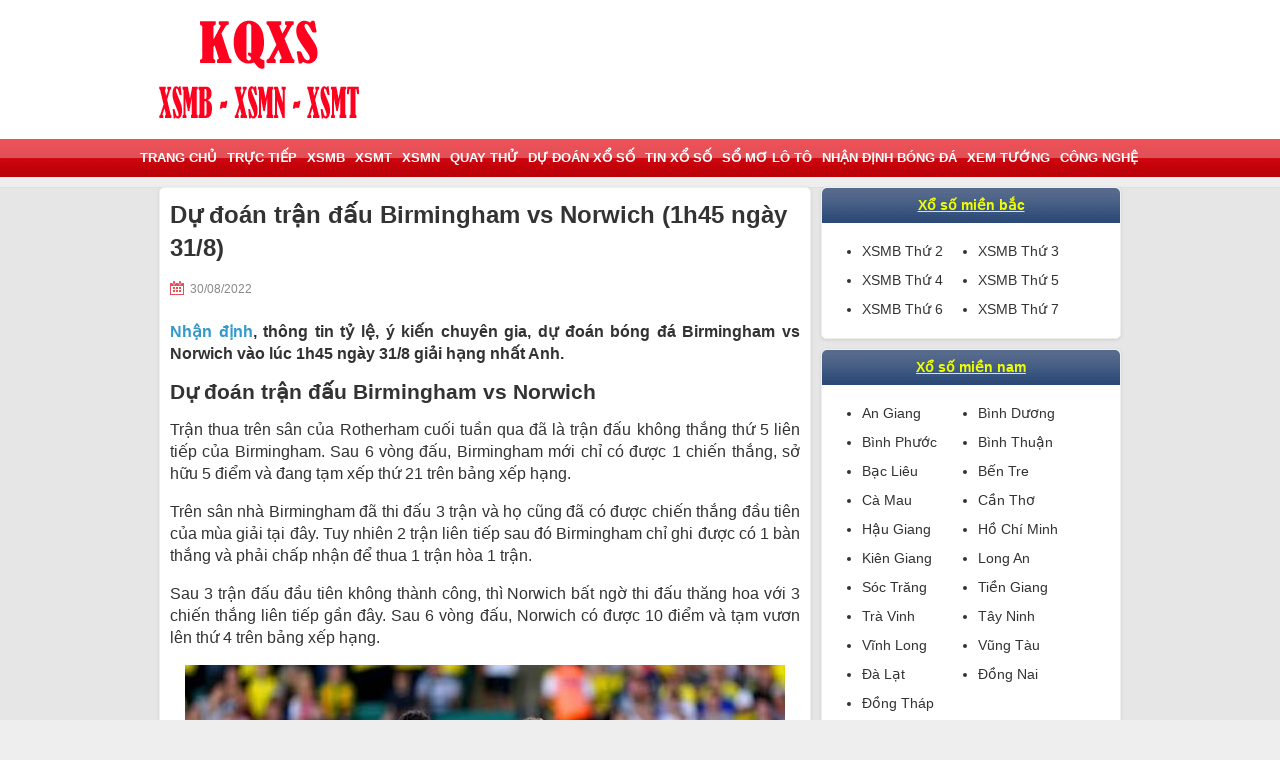

--- FILE ---
content_type: text/html; charset=UTF-8
request_url: https://xemkqxs.net/du-doan-tran-dau-birmingham-vs-norwich-1h45-ngay-31-8/
body_size: 10843
content:
<!doctype html>
<html itemscope="" itemtype="http://schema.org/WebPage" lang="vi-VN">
<head>
    <meta name="viewport" content="width=device-width, initial-scale=1, maximum-scale=1">
    <link href="https://xemkqxs.net/wp-content/themes/bongdaxoso/css/xsmn.min.css" rel="stylesheet">
    <style>
        #aswift_3_anchor {
            opacity: 1 !important;
            overflow: visible !important
        }

        #aswift_4_anchor {
            opacity: 1 !important;
            overflow: visible !important
        }
    </style>
    <style>
        #aswift_5_anchor {
            opacity: 1 !important;
            overflow: visible !important
        }
    </style>
    <meta name='robots' content='index, follow, max-image-preview:large, max-snippet:-1, max-video-preview:-1' />

	<!-- This site is optimized with the Yoast SEO Premium plugin v21.5 (Yoast SEO v21.5) - https://yoast.com/wordpress/plugins/seo/ -->
	<title>Dự đoán trận đấu Birmingham vs Norwich (1h45 ngày 31/8)</title>
	<meta name="description" content="Nhận định, thông tin tỷ lệ, ý kiến chuyên gia, dự đoán bóng đá Birmingham vs Norwich vào lúc 1h45 ngày 31/8 giải hạng nhất Anh." />
	<link rel="canonical" href="https://xemkqxs.net/du-doan-tran-dau-birmingham-vs-norwich-1h45-ngay-31-8/" />
	<meta property="og:locale" content="vi_VN" />
	<meta property="og:type" content="article" />
	<meta property="og:title" content="Dự đoán trận đấu Birmingham vs Norwich (1h45 ngày 31/8)" />
	<meta property="og:description" content="Nhận định, thông tin tỷ lệ, ý kiến chuyên gia, dự đoán bóng đá Birmingham vs Norwich vào lúc 1h45 ngày 31/8 giải hạng nhất Anh." />
	<meta property="og:url" content="https://xemkqxs.net/du-doan-tran-dau-birmingham-vs-norwich-1h45-ngay-31-8/" />
	<meta property="og:site_name" content="Xem KQXS" />
	<meta property="article:published_time" content="2022-08-30T03:25:58+00:00" />
	<meta property="article:modified_time" content="2022-08-30T03:37:29+00:00" />
<meta property="og:image:secure_url" content="https://xemkqxs.net/wp-content/uploads/2022/08/du-doan-tran-dau-birmingham-vs-norwich-1h45-ngay-31-8.jpg" />
	<meta property="og:image" content="https://xemkqxs.net/wp-content/uploads/2022/08/du-doan-tran-dau-birmingham-vs-norwich-1h45-ngay-31-8.jpg" />
	<meta property="og:image:width" content="600" />
	<meta property="og:image:height" content="450" />
	<meta property="og:image:type" content="image/jpeg" />
	<meta name="author" content="thuanqq" />
	<meta name="twitter:card" content="summary_large_image" />
	<meta name="twitter:label1" content="Được viết bởi" />
	<meta name="twitter:data1" content="thuanqq" />
	<meta name="twitter:label2" content="Ước tính thời gian đọc" />
	<meta name="twitter:data2" content="2 phút" />
	<script type="application/ld+json" class="yoast-schema-graph">{"@context":"https://schema.org","@graph":[{"@type":"Article","@id":"https://xemkqxs.net/du-doan-tran-dau-birmingham-vs-norwich-1h45-ngay-31-8/#article","isPartOf":{"@id":"https://xemkqxs.net/du-doan-tran-dau-birmingham-vs-norwich-1h45-ngay-31-8/"},"author":{"name":"thuanqq","@id":"https://xemkqxs.net/#/schema/person/0e8b0c898c759d8f7e48e20fe70f2372"},"headline":"Dự đoán trận đấu Birmingham vs Norwich (1h45 ngày 31/8)","datePublished":"2022-08-30T03:25:58+00:00","dateModified":"2022-08-30T03:37:29+00:00","mainEntityOfPage":{"@id":"https://xemkqxs.net/du-doan-tran-dau-birmingham-vs-norwich-1h45-ngay-31-8/"},"wordCount":436,"publisher":{"@id":"https://xemkqxs.net/#organization"},"image":{"@id":"https://xemkqxs.net/du-doan-tran-dau-birmingham-vs-norwich-1h45-ngay-31-8/#primaryimage"},"thumbnailUrl":"https://xemkqxs.net/wp-content/uploads/2022/08/du-doan-tran-dau-birmingham-vs-norwich-1h45-ngay-31-8.jpg","articleSection":["Nhận định bóng đá"],"inLanguage":"vi"},{"@type":"WebPage","@id":"https://xemkqxs.net/du-doan-tran-dau-birmingham-vs-norwich-1h45-ngay-31-8/","url":"https://xemkqxs.net/du-doan-tran-dau-birmingham-vs-norwich-1h45-ngay-31-8/","name":"Dự đoán trận đấu Birmingham vs Norwich (1h45 ngày 31/8)","isPartOf":{"@id":"https://xemkqxs.net/#website"},"primaryImageOfPage":{"@id":"https://xemkqxs.net/du-doan-tran-dau-birmingham-vs-norwich-1h45-ngay-31-8/#primaryimage"},"image":{"@id":"https://xemkqxs.net/du-doan-tran-dau-birmingham-vs-norwich-1h45-ngay-31-8/#primaryimage"},"thumbnailUrl":"https://xemkqxs.net/wp-content/uploads/2022/08/du-doan-tran-dau-birmingham-vs-norwich-1h45-ngay-31-8.jpg","datePublished":"2022-08-30T03:25:58+00:00","dateModified":"2022-08-30T03:37:29+00:00","description":"Nhận định, thông tin tỷ lệ, ý kiến chuyên gia, dự đoán bóng đá Birmingham vs Norwich vào lúc 1h45 ngày 31/8 giải hạng nhất Anh.","inLanguage":"vi","potentialAction":[{"@type":"ReadAction","target":["https://xemkqxs.net/du-doan-tran-dau-birmingham-vs-norwich-1h45-ngay-31-8/"]}]},{"@type":"ImageObject","inLanguage":"vi","@id":"https://xemkqxs.net/du-doan-tran-dau-birmingham-vs-norwich-1h45-ngay-31-8/#primaryimage","url":"https://xemkqxs.net/wp-content/uploads/2022/08/du-doan-tran-dau-birmingham-vs-norwich-1h45-ngay-31-8.jpg","contentUrl":"https://xemkqxs.net/wp-content/uploads/2022/08/du-doan-tran-dau-birmingham-vs-norwich-1h45-ngay-31-8.jpg","width":600,"height":450,"caption":"Dự đoán trận đấu Birmingham vs Norwich (1h45 ngày 31/8)"},{"@type":"WebSite","@id":"https://xemkqxs.net/#website","url":"https://xemkqxs.net/","name":"Xem KQXS","description":"Tường thuật trực tiếp kết quả xổ số nhanh nhất và chính xác nhất","publisher":{"@id":"https://xemkqxs.net/#organization"},"potentialAction":[{"@type":"SearchAction","target":{"@type":"EntryPoint","urlTemplate":"https://xemkqxs.net/?s={search_term_string}"},"query-input":"required name=search_term_string"}],"inLanguage":"vi"},{"@type":"Organization","@id":"https://xemkqxs.net/#organization","name":"Xem KQXS","url":"https://xemkqxs.net/","logo":{"@type":"ImageObject","inLanguage":"vi","@id":"https://xemkqxs.net/#/schema/logo/image/","url":"https://xemkqxs.net/wp-content/uploads/2020/02/1Untitled-1.png","contentUrl":"https://xemkqxs.net/wp-content/uploads/2020/02/1Untitled-1.png","width":200,"height":109,"caption":"Xem KQXS"},"image":{"@id":"https://xemkqxs.net/#/schema/logo/image/"}},{"@type":"Person","@id":"https://xemkqxs.net/#/schema/person/0e8b0c898c759d8f7e48e20fe70f2372","name":"thuanqq","image":{"@type":"ImageObject","inLanguage":"vi","@id":"https://xemkqxs.net/#/schema/person/image/","url":"https://secure.gravatar.com/avatar/29ac64c15acbcaea1dba7e4d52c13453?s=96&d=mm&r=g","contentUrl":"https://secure.gravatar.com/avatar/29ac64c15acbcaea1dba7e4d52c13453?s=96&d=mm&r=g","caption":"thuanqq"}}]}</script>
	<!-- / Yoast SEO Premium plugin. -->


<link rel="alternate" type="application/rss+xml" title="Dòng thông tin Xem KQXS &raquo;" href="https://xemkqxs.net/feed/" />
<link rel="alternate" type="application/rss+xml" title="Xem KQXS &raquo; Dòng bình luận" href="https://xemkqxs.net/comments/feed/" />
<meta property="og:image:secure_url" content="https://xemkqxs.net/wp-content/uploads/2022/08/du-doan-tran-dau-birmingham-vs-norwich-1h45-ngay-31-8.jpg" />
<script type="text/javascript">
/* <![CDATA[ */
window._wpemojiSettings = {"baseUrl":"https:\/\/s.w.org\/images\/core\/emoji\/15.0.3\/72x72\/","ext":".png","svgUrl":"https:\/\/s.w.org\/images\/core\/emoji\/15.0.3\/svg\/","svgExt":".svg","source":{"concatemoji":"https:\/\/xemkqxs.net\/wp-includes\/js\/wp-emoji-release.min.js?ver=6.6.4"}};
/*! This file is auto-generated */
!function(i,n){var o,s,e;function c(e){try{var t={supportTests:e,timestamp:(new Date).valueOf()};sessionStorage.setItem(o,JSON.stringify(t))}catch(e){}}function p(e,t,n){e.clearRect(0,0,e.canvas.width,e.canvas.height),e.fillText(t,0,0);var t=new Uint32Array(e.getImageData(0,0,e.canvas.width,e.canvas.height).data),r=(e.clearRect(0,0,e.canvas.width,e.canvas.height),e.fillText(n,0,0),new Uint32Array(e.getImageData(0,0,e.canvas.width,e.canvas.height).data));return t.every(function(e,t){return e===r[t]})}function u(e,t,n){switch(t){case"flag":return n(e,"\ud83c\udff3\ufe0f\u200d\u26a7\ufe0f","\ud83c\udff3\ufe0f\u200b\u26a7\ufe0f")?!1:!n(e,"\ud83c\uddfa\ud83c\uddf3","\ud83c\uddfa\u200b\ud83c\uddf3")&&!n(e,"\ud83c\udff4\udb40\udc67\udb40\udc62\udb40\udc65\udb40\udc6e\udb40\udc67\udb40\udc7f","\ud83c\udff4\u200b\udb40\udc67\u200b\udb40\udc62\u200b\udb40\udc65\u200b\udb40\udc6e\u200b\udb40\udc67\u200b\udb40\udc7f");case"emoji":return!n(e,"\ud83d\udc26\u200d\u2b1b","\ud83d\udc26\u200b\u2b1b")}return!1}function f(e,t,n){var r="undefined"!=typeof WorkerGlobalScope&&self instanceof WorkerGlobalScope?new OffscreenCanvas(300,150):i.createElement("canvas"),a=r.getContext("2d",{willReadFrequently:!0}),o=(a.textBaseline="top",a.font="600 32px Arial",{});return e.forEach(function(e){o[e]=t(a,e,n)}),o}function t(e){var t=i.createElement("script");t.src=e,t.defer=!0,i.head.appendChild(t)}"undefined"!=typeof Promise&&(o="wpEmojiSettingsSupports",s=["flag","emoji"],n.supports={everything:!0,everythingExceptFlag:!0},e=new Promise(function(e){i.addEventListener("DOMContentLoaded",e,{once:!0})}),new Promise(function(t){var n=function(){try{var e=JSON.parse(sessionStorage.getItem(o));if("object"==typeof e&&"number"==typeof e.timestamp&&(new Date).valueOf()<e.timestamp+604800&&"object"==typeof e.supportTests)return e.supportTests}catch(e){}return null}();if(!n){if("undefined"!=typeof Worker&&"undefined"!=typeof OffscreenCanvas&&"undefined"!=typeof URL&&URL.createObjectURL&&"undefined"!=typeof Blob)try{var e="postMessage("+f.toString()+"("+[JSON.stringify(s),u.toString(),p.toString()].join(",")+"));",r=new Blob([e],{type:"text/javascript"}),a=new Worker(URL.createObjectURL(r),{name:"wpTestEmojiSupports"});return void(a.onmessage=function(e){c(n=e.data),a.terminate(),t(n)})}catch(e){}c(n=f(s,u,p))}t(n)}).then(function(e){for(var t in e)n.supports[t]=e[t],n.supports.everything=n.supports.everything&&n.supports[t],"flag"!==t&&(n.supports.everythingExceptFlag=n.supports.everythingExceptFlag&&n.supports[t]);n.supports.everythingExceptFlag=n.supports.everythingExceptFlag&&!n.supports.flag,n.DOMReady=!1,n.readyCallback=function(){n.DOMReady=!0}}).then(function(){return e}).then(function(){var e;n.supports.everything||(n.readyCallback(),(e=n.source||{}).concatemoji?t(e.concatemoji):e.wpemoji&&e.twemoji&&(t(e.twemoji),t(e.wpemoji)))}))}((window,document),window._wpemojiSettings);
/* ]]> */
</script>
<style id='wp-emoji-styles-inline-css' type='text/css'>

	img.wp-smiley, img.emoji {
		display: inline !important;
		border: none !important;
		box-shadow: none !important;
		height: 1em !important;
		width: 1em !important;
		margin: 0 0.07em !important;
		vertical-align: -0.1em !important;
		background: none !important;
		padding: 0 !important;
	}
</style>
<link rel='stylesheet' id='wp-block-library-css' href='https://xemkqxs.net/wp-includes/css/dist/block-library/style.min.css?ver=6.6.4' type='text/css' media='all' />
<style id='classic-theme-styles-inline-css' type='text/css'>
/*! This file is auto-generated */
.wp-block-button__link{color:#fff;background-color:#32373c;border-radius:9999px;box-shadow:none;text-decoration:none;padding:calc(.667em + 2px) calc(1.333em + 2px);font-size:1.125em}.wp-block-file__button{background:#32373c;color:#fff;text-decoration:none}
</style>
<style id='global-styles-inline-css' type='text/css'>
:root{--wp--preset--aspect-ratio--square: 1;--wp--preset--aspect-ratio--4-3: 4/3;--wp--preset--aspect-ratio--3-4: 3/4;--wp--preset--aspect-ratio--3-2: 3/2;--wp--preset--aspect-ratio--2-3: 2/3;--wp--preset--aspect-ratio--16-9: 16/9;--wp--preset--aspect-ratio--9-16: 9/16;--wp--preset--color--black: #000000;--wp--preset--color--cyan-bluish-gray: #abb8c3;--wp--preset--color--white: #ffffff;--wp--preset--color--pale-pink: #f78da7;--wp--preset--color--vivid-red: #cf2e2e;--wp--preset--color--luminous-vivid-orange: #ff6900;--wp--preset--color--luminous-vivid-amber: #fcb900;--wp--preset--color--light-green-cyan: #7bdcb5;--wp--preset--color--vivid-green-cyan: #00d084;--wp--preset--color--pale-cyan-blue: #8ed1fc;--wp--preset--color--vivid-cyan-blue: #0693e3;--wp--preset--color--vivid-purple: #9b51e0;--wp--preset--gradient--vivid-cyan-blue-to-vivid-purple: linear-gradient(135deg,rgba(6,147,227,1) 0%,rgb(155,81,224) 100%);--wp--preset--gradient--light-green-cyan-to-vivid-green-cyan: linear-gradient(135deg,rgb(122,220,180) 0%,rgb(0,208,130) 100%);--wp--preset--gradient--luminous-vivid-amber-to-luminous-vivid-orange: linear-gradient(135deg,rgba(252,185,0,1) 0%,rgba(255,105,0,1) 100%);--wp--preset--gradient--luminous-vivid-orange-to-vivid-red: linear-gradient(135deg,rgba(255,105,0,1) 0%,rgb(207,46,46) 100%);--wp--preset--gradient--very-light-gray-to-cyan-bluish-gray: linear-gradient(135deg,rgb(238,238,238) 0%,rgb(169,184,195) 100%);--wp--preset--gradient--cool-to-warm-spectrum: linear-gradient(135deg,rgb(74,234,220) 0%,rgb(151,120,209) 20%,rgb(207,42,186) 40%,rgb(238,44,130) 60%,rgb(251,105,98) 80%,rgb(254,248,76) 100%);--wp--preset--gradient--blush-light-purple: linear-gradient(135deg,rgb(255,206,236) 0%,rgb(152,150,240) 100%);--wp--preset--gradient--blush-bordeaux: linear-gradient(135deg,rgb(254,205,165) 0%,rgb(254,45,45) 50%,rgb(107,0,62) 100%);--wp--preset--gradient--luminous-dusk: linear-gradient(135deg,rgb(255,203,112) 0%,rgb(199,81,192) 50%,rgb(65,88,208) 100%);--wp--preset--gradient--pale-ocean: linear-gradient(135deg,rgb(255,245,203) 0%,rgb(182,227,212) 50%,rgb(51,167,181) 100%);--wp--preset--gradient--electric-grass: linear-gradient(135deg,rgb(202,248,128) 0%,rgb(113,206,126) 100%);--wp--preset--gradient--midnight: linear-gradient(135deg,rgb(2,3,129) 0%,rgb(40,116,252) 100%);--wp--preset--font-size--small: 13px;--wp--preset--font-size--medium: 20px;--wp--preset--font-size--large: 36px;--wp--preset--font-size--x-large: 42px;--wp--preset--spacing--20: 0.44rem;--wp--preset--spacing--30: 0.67rem;--wp--preset--spacing--40: 1rem;--wp--preset--spacing--50: 1.5rem;--wp--preset--spacing--60: 2.25rem;--wp--preset--spacing--70: 3.38rem;--wp--preset--spacing--80: 5.06rem;--wp--preset--shadow--natural: 6px 6px 9px rgba(0, 0, 0, 0.2);--wp--preset--shadow--deep: 12px 12px 50px rgba(0, 0, 0, 0.4);--wp--preset--shadow--sharp: 6px 6px 0px rgba(0, 0, 0, 0.2);--wp--preset--shadow--outlined: 6px 6px 0px -3px rgba(255, 255, 255, 1), 6px 6px rgba(0, 0, 0, 1);--wp--preset--shadow--crisp: 6px 6px 0px rgba(0, 0, 0, 1);}:where(.is-layout-flex){gap: 0.5em;}:where(.is-layout-grid){gap: 0.5em;}body .is-layout-flex{display: flex;}.is-layout-flex{flex-wrap: wrap;align-items: center;}.is-layout-flex > :is(*, div){margin: 0;}body .is-layout-grid{display: grid;}.is-layout-grid > :is(*, div){margin: 0;}:where(.wp-block-columns.is-layout-flex){gap: 2em;}:where(.wp-block-columns.is-layout-grid){gap: 2em;}:where(.wp-block-post-template.is-layout-flex){gap: 1.25em;}:where(.wp-block-post-template.is-layout-grid){gap: 1.25em;}.has-black-color{color: var(--wp--preset--color--black) !important;}.has-cyan-bluish-gray-color{color: var(--wp--preset--color--cyan-bluish-gray) !important;}.has-white-color{color: var(--wp--preset--color--white) !important;}.has-pale-pink-color{color: var(--wp--preset--color--pale-pink) !important;}.has-vivid-red-color{color: var(--wp--preset--color--vivid-red) !important;}.has-luminous-vivid-orange-color{color: var(--wp--preset--color--luminous-vivid-orange) !important;}.has-luminous-vivid-amber-color{color: var(--wp--preset--color--luminous-vivid-amber) !important;}.has-light-green-cyan-color{color: var(--wp--preset--color--light-green-cyan) !important;}.has-vivid-green-cyan-color{color: var(--wp--preset--color--vivid-green-cyan) !important;}.has-pale-cyan-blue-color{color: var(--wp--preset--color--pale-cyan-blue) !important;}.has-vivid-cyan-blue-color{color: var(--wp--preset--color--vivid-cyan-blue) !important;}.has-vivid-purple-color{color: var(--wp--preset--color--vivid-purple) !important;}.has-black-background-color{background-color: var(--wp--preset--color--black) !important;}.has-cyan-bluish-gray-background-color{background-color: var(--wp--preset--color--cyan-bluish-gray) !important;}.has-white-background-color{background-color: var(--wp--preset--color--white) !important;}.has-pale-pink-background-color{background-color: var(--wp--preset--color--pale-pink) !important;}.has-vivid-red-background-color{background-color: var(--wp--preset--color--vivid-red) !important;}.has-luminous-vivid-orange-background-color{background-color: var(--wp--preset--color--luminous-vivid-orange) !important;}.has-luminous-vivid-amber-background-color{background-color: var(--wp--preset--color--luminous-vivid-amber) !important;}.has-light-green-cyan-background-color{background-color: var(--wp--preset--color--light-green-cyan) !important;}.has-vivid-green-cyan-background-color{background-color: var(--wp--preset--color--vivid-green-cyan) !important;}.has-pale-cyan-blue-background-color{background-color: var(--wp--preset--color--pale-cyan-blue) !important;}.has-vivid-cyan-blue-background-color{background-color: var(--wp--preset--color--vivid-cyan-blue) !important;}.has-vivid-purple-background-color{background-color: var(--wp--preset--color--vivid-purple) !important;}.has-black-border-color{border-color: var(--wp--preset--color--black) !important;}.has-cyan-bluish-gray-border-color{border-color: var(--wp--preset--color--cyan-bluish-gray) !important;}.has-white-border-color{border-color: var(--wp--preset--color--white) !important;}.has-pale-pink-border-color{border-color: var(--wp--preset--color--pale-pink) !important;}.has-vivid-red-border-color{border-color: var(--wp--preset--color--vivid-red) !important;}.has-luminous-vivid-orange-border-color{border-color: var(--wp--preset--color--luminous-vivid-orange) !important;}.has-luminous-vivid-amber-border-color{border-color: var(--wp--preset--color--luminous-vivid-amber) !important;}.has-light-green-cyan-border-color{border-color: var(--wp--preset--color--light-green-cyan) !important;}.has-vivid-green-cyan-border-color{border-color: var(--wp--preset--color--vivid-green-cyan) !important;}.has-pale-cyan-blue-border-color{border-color: var(--wp--preset--color--pale-cyan-blue) !important;}.has-vivid-cyan-blue-border-color{border-color: var(--wp--preset--color--vivid-cyan-blue) !important;}.has-vivid-purple-border-color{border-color: var(--wp--preset--color--vivid-purple) !important;}.has-vivid-cyan-blue-to-vivid-purple-gradient-background{background: var(--wp--preset--gradient--vivid-cyan-blue-to-vivid-purple) !important;}.has-light-green-cyan-to-vivid-green-cyan-gradient-background{background: var(--wp--preset--gradient--light-green-cyan-to-vivid-green-cyan) !important;}.has-luminous-vivid-amber-to-luminous-vivid-orange-gradient-background{background: var(--wp--preset--gradient--luminous-vivid-amber-to-luminous-vivid-orange) !important;}.has-luminous-vivid-orange-to-vivid-red-gradient-background{background: var(--wp--preset--gradient--luminous-vivid-orange-to-vivid-red) !important;}.has-very-light-gray-to-cyan-bluish-gray-gradient-background{background: var(--wp--preset--gradient--very-light-gray-to-cyan-bluish-gray) !important;}.has-cool-to-warm-spectrum-gradient-background{background: var(--wp--preset--gradient--cool-to-warm-spectrum) !important;}.has-blush-light-purple-gradient-background{background: var(--wp--preset--gradient--blush-light-purple) !important;}.has-blush-bordeaux-gradient-background{background: var(--wp--preset--gradient--blush-bordeaux) !important;}.has-luminous-dusk-gradient-background{background: var(--wp--preset--gradient--luminous-dusk) !important;}.has-pale-ocean-gradient-background{background: var(--wp--preset--gradient--pale-ocean) !important;}.has-electric-grass-gradient-background{background: var(--wp--preset--gradient--electric-grass) !important;}.has-midnight-gradient-background{background: var(--wp--preset--gradient--midnight) !important;}.has-small-font-size{font-size: var(--wp--preset--font-size--small) !important;}.has-medium-font-size{font-size: var(--wp--preset--font-size--medium) !important;}.has-large-font-size{font-size: var(--wp--preset--font-size--large) !important;}.has-x-large-font-size{font-size: var(--wp--preset--font-size--x-large) !important;}
:where(.wp-block-post-template.is-layout-flex){gap: 1.25em;}:where(.wp-block-post-template.is-layout-grid){gap: 1.25em;}
:where(.wp-block-columns.is-layout-flex){gap: 2em;}:where(.wp-block-columns.is-layout-grid){gap: 2em;}
:root :where(.wp-block-pullquote){font-size: 1.5em;line-height: 1.6;}
</style>
<link rel='stylesheet' id='devson-style-css' href='https://xemkqxs.net/wp-content/themes/bongdaxoso/style.css?ver=6.6.4' type='text/css' media='all' />
<link rel='stylesheet' id='wp-pagenavi-css' href='https://xemkqxs.net/wp-content/plugins/wp-pagenavi/pagenavi-css.css?ver=2.70' type='text/css' media='all' />
<script type="text/javascript" src="https://xemkqxs.net/wp-includes/js/jquery/jquery.min.js?ver=3.7.1" id="jquery-core-js"></script>
<script type="text/javascript" src="https://xemkqxs.net/wp-includes/js/jquery/jquery-migrate.min.js?ver=3.4.1" id="jquery-migrate-js"></script>
<script type="text/javascript" id="my_loadmore-js-extra">
/* <![CDATA[ */
var misha_loadmore_params = {"ajaxurl":"https:\/\/xemkqxs.net\/wp-admin\/admin-ajax.php","posts":"{\"page\":0,\"name\":\"du-doan-tran-dau-birmingham-vs-norwich-1h45-ngay-31-8\",\"error\":\"\",\"m\":\"\",\"p\":0,\"post_parent\":\"\",\"subpost\":\"\",\"subpost_id\":\"\",\"attachment\":\"\",\"attachment_id\":0,\"pagename\":\"\",\"page_id\":0,\"second\":\"\",\"minute\":\"\",\"hour\":\"\",\"day\":0,\"monthnum\":0,\"year\":0,\"w\":0,\"category_name\":\"\",\"tag\":\"\",\"cat\":\"\",\"tag_id\":\"\",\"author\":\"\",\"author_name\":\"\",\"feed\":\"\",\"tb\":\"\",\"paged\":0,\"meta_key\":\"\",\"meta_value\":\"\",\"preview\":\"\",\"s\":\"\",\"sentence\":\"\",\"title\":\"\",\"fields\":\"\",\"menu_order\":\"\",\"embed\":\"\",\"category__in\":[],\"category__not_in\":[],\"category__and\":[],\"post__in\":[],\"post__not_in\":[],\"post_name__in\":[],\"tag__in\":[],\"tag__not_in\":[],\"tag__and\":[],\"tag_slug__in\":[],\"tag_slug__and\":[],\"post_parent__in\":[],\"post_parent__not_in\":[],\"author__in\":[],\"author__not_in\":[],\"search_columns\":[],\"ignore_sticky_posts\":false,\"suppress_filters\":false,\"cache_results\":true,\"update_post_term_cache\":true,\"update_menu_item_cache\":false,\"lazy_load_term_meta\":true,\"update_post_meta_cache\":true,\"post_type\":\"\",\"posts_per_page\":20,\"nopaging\":false,\"comments_per_page\":\"50\",\"no_found_rows\":false,\"order\":\"DESC\"}","current_page":"1","max_page":"0"};
/* ]]> */
</script>
<script type="text/javascript" src="https://xemkqxs.net/wp-content/themes/bongdaxoso/js/customizer.js?ver=6.6.4" id="my_loadmore-js"></script>
<link rel="https://api.w.org/" href="https://xemkqxs.net/wp-json/" /><link rel="alternate" title="JSON" type="application/json" href="https://xemkqxs.net/wp-json/wp/v2/posts/7055" /><link rel="EditURI" type="application/rsd+xml" title="RSD" href="https://xemkqxs.net/xmlrpc.php?rsd" />
<meta name="generator" content="WordPress 6.6.4" />
<link rel='shortlink' href='https://xemkqxs.net/?p=7055' />
<link rel="alternate" title="oNhúng (JSON)" type="application/json+oembed" href="https://xemkqxs.net/wp-json/oembed/1.0/embed?url=https%3A%2F%2Fxemkqxs.net%2Fdu-doan-tran-dau-birmingham-vs-norwich-1h45-ngay-31-8%2F" />
<link rel="alternate" title="oNhúng (XML)" type="text/xml+oembed" href="https://xemkqxs.net/wp-json/oembed/1.0/embed?url=https%3A%2F%2Fxemkqxs.net%2Fdu-doan-tran-dau-birmingham-vs-norwich-1h45-ngay-31-8%2F&#038;format=xml" />
<link rel="icon" href="https://xemkqxs.net/wp-content/uploads/2019/08/cropped-xemkqxsUntitled-1-32x32.png" sizes="32x32" />
<link rel="icon" href="https://xemkqxs.net/wp-content/uploads/2019/08/cropped-xemkqxsUntitled-1-192x192.png" sizes="192x192" />
<link rel="apple-touch-icon" href="https://xemkqxs.net/wp-content/uploads/2019/08/cropped-xemkqxsUntitled-1-180x180.png" />
<meta name="msapplication-TileImage" content="https://xemkqxs.net/wp-content/uploads/2019/08/cropped-xemkqxsUntitled-1-270x270.png" />
	<meta name="google-site-verification" content="9NTOIoP0MhDElKY8Eo3gITA9m8mw7sULOCFnsjMVeYc" />
	<!-- Global site tag (gtag.js) - Google Analytics -->
	<script async src="https://www.googletagmanager.com/gtag/js?id=UA-149297821-1"></script>
	<script>
	  window.dataLayer = window.dataLayer || [];
	  function gtag(){dataLayer.push(arguments);}
	  gtag('js', new Date());

	  gtag('config', 'UA-149297821-1');
	</script>
</head>
<body cz-shortcut-listen="true">
<header>
    <div class="main clearfix">
        <div class="fl">
            <a href="https://xemkqxs.net" title="Trang chủ" class="txt-logo"><img src="https://xemkqxs.net/wp-content/uploads/2019/08/1Untitled-1.png"></a>
        </div>
    </div>

</header>
<nav id="nav" class="">
    <div class="main clearfix">
        <button class="navbar-toggle collapsed" type="button"><span class="icon-bar"></span><span class="icon-bar"></span><span class="icon-bar"></span></button>
        <ul id="list-cate" class="list-unstyle clearfix"><li id="menu-item-32" class="menu-item menu-item-type-custom menu-item-object-custom menu-item-32 fl"><a href="/">Trang Chủ</a></li>
<li id="menu-item-33" class="menu-item menu-item-type-post_type menu-item-object-page menu-item-33 fl"><a href="https://xemkqxs.net/truc-tiep-xo-so/">Trực tiếp</a></li>
<li id="menu-item-36" class="menu-item menu-item-type-post_type menu-item-object-page menu-item-36 fl"><a href="https://xemkqxs.net/xsmb-ket-qua-xo-so-mien-bac/">XSMB</a></li>
<li id="menu-item-34" class="menu-item menu-item-type-post_type menu-item-object-page menu-item-34 fl"><a href="https://xemkqxs.net/xsmt-ket-qua-xo-so-mien-trung/">XSMT</a></li>
<li id="menu-item-35" class="menu-item menu-item-type-post_type menu-item-object-page menu-item-35 fl"><a href="https://xemkqxs.net/xsmn-ket-qua-xo-so-mien-nam/">XSMN</a></li>
<li id="menu-item-1457" class="menu-item menu-item-type-post_type menu-item-object-page menu-item-1457 fl"><a href="https://xemkqxs.net/quay-thu-xsmb/">Quay thử</a></li>
<li id="menu-item-67" class="menu-item menu-item-type-taxonomy menu-item-object-category menu-item-67 fl"><a href="https://xemkqxs.net/thong-tin-xo-so/">Dự đoán xổ số</a></li>
<li id="menu-item-4850" class="menu-item menu-item-type-taxonomy menu-item-object-category menu-item-4850 fl"><a href="https://xemkqxs.net/tin-tuc-xo-so/">Tin xổ số</a></li>
<li id="menu-item-68" class="menu-item menu-item-type-taxonomy menu-item-object-category menu-item-68 fl"><a href="https://xemkqxs.net/so-mo-lo-to/">Sổ mơ lô tô</a></li>
<li id="menu-item-199" class="menu-item menu-item-type-taxonomy menu-item-object-category current-post-ancestor current-menu-parent current-post-parent menu-item-199 fl"><a href="https://xemkqxs.net/nhan-dinh-bong-da/">Nhận định bóng đá</a></li>
<li id="menu-item-200" class="menu-item menu-item-type-taxonomy menu-item-object-category menu-item-200 fl"><a href="https://xemkqxs.net/xem-tuong/">Xem tướng</a></li>
<li id="menu-item-1693" class="menu-item menu-item-type-taxonomy menu-item-object-category menu-item-1693 fl"><a href="https://xemkqxs.net/cong-nghe/">Công nghệ</a></li>
</ul>    </div>
</nav>
<script>
	jQuery(document).ready(function(){
	  $(".navbar-toggle.collapsed").click(function(){
		$("#list-cate").toggle();
	  });
	});
</script>    <div class="main">
    <div class="col-l">

        <div class="box content-detail">

            <h1 style="font-weight:600;">Dự đoán trận đấu Birmingham vs Norwich (1h45 ngày 31/8)</h1>
            <div class="box-adv-content" align="center">
                <span style="display:inline-block">
                                    </span>
            </div>
            <div class="clearfix info-post">
                <time class="fl"><em class="ic-lock"></em>30/08/2022</time>
                <span class="fl comment"></span>
            </div>
            <div>

                <div id="text-content" class="text-detail paragraph single_detal">
                                        <p style="text-align: justify"><strong><a href="https://xemkqxs.net/nhan-dinh-bong-da/">Nhận định</a>, thông tin tỷ lệ, ý kiến chuyên gia, dự đoán bóng đá Birmingham vs Norwich vào lúc 1h45 ngày 31/8 giải hạng nhất Anh.</strong></p>
<h2 style="text-align: justify"><strong>Dự đoán trận đấu Birmingham vs Norwich</strong></h2>
<p style="text-align: justify">Trận thua trên sân của Rotherham cuối tuần qua đã là trận đấu không thắng thứ 5 liên tiếp của Birmingham. Sau 6 vòng đấu, Birmingham mới chỉ có được 1 chiến thắng, sở hữu 5 điểm và đang tạm xếp thứ 21 trên bảng xếp hạng.</p>
<p style="text-align: justify">Trên sân nhà Birmingham đã thi đấu 3 trận và họ cũng đã có được chiến thắng đầu tiên của mùa giải tại đây. Tuy nhiên 2 trận liên tiếp sau đó Birmingham chỉ ghi được có 1 bàn thắng và phải chấp nhận để thua 1 trận hòa 1 trận.</p>
<p style="text-align: justify">Sau 3 trận đấu đầu tiên không thành công, thì Norwich bất ngờ thi đấu thăng hoa với 3 chiến thắng liên tiếp gần đây. Sau 6 vòng đấu, Norwich có được 10 điểm và tạm vươn lên thứ 4 trên bảng xếp hạng.</p>
<p><img fetchpriority="high" decoding="async" class="aligncenter size-full wp-image-7056" src="https://xemkqxs.net/wp-content/uploads/2022/08/du-doan-tran-dau-birmingham-vs-norwich-1h45-ngay-31-8.jpg" alt="Dự đoán trận đấu Birmingham vs Norwich (1h45 ngày 31/8)" width="600" height="450" srcset="https://xemkqxs.net/wp-content/uploads/2022/08/du-doan-tran-dau-birmingham-vs-norwich-1h45-ngay-31-8.jpg 600w, https://xemkqxs.net/wp-content/uploads/2022/08/du-doan-tran-dau-birmingham-vs-norwich-1h45-ngay-31-8-300x225.jpg 300w" sizes="(max-width: 600px) 100vw, 600px" /></p>
<p style="text-align: justify">Trên sân khách Norwich đã thi đấu 3 trận và 2 trận thua liên tiếp thì họ cũng có được chiến thắng trên sân khách ở vòng đấu gần đây trước Sunderland. Norwich đang là 1 trong 4 đội có số bàn thua ít nhất (5 bàn) tính đến thời điểm này của giải đấu.</p>
<h2 style="text-align: justify"><strong>Thông tin <a href="https://ketquabongda.com/ty-le-keo-bong-da.html">keo bong da</a> Birmingham vs Norwich</strong></h2>
<p style="text-align: justify">(đang cập nhật)</p>
<h3 style="text-align: justify"><strong>Phân tích phong độ</strong></h3>
<p style="text-align: justify">Birmingham: 2 trận thắng, 4 trận hòa, 4 trận thua.</p>
<p style="text-align: justify">Norwich: 3 trận thắng, 3 trận hòa, 4 trận thua.</p>
<h3 style="text-align: justify"><strong>Lịch sử đối đầu</strong></h3>
<p style="text-align: justify">Ở 5 trận đấu gần nhất, Norwich thắng đến 4 trận và hai đội hòa nhau 1 trận.</p>
<h2 style="text-align: justify"><strong>Đội hình dự kiến Birmingham vs Norwich</strong></h2>
<p style="text-align: justify"><strong>Birmingham:</strong> Ruddy, Sanderson, Roberts, Trusty, Colin, Bacuna, James, Hall, Williams, Hogan, Deeney.</p>
<p style="text-align: justify"><strong>Norwich:</strong> Krul, Aarons, Omobamidele, Hanley, McLean, Dowell, Gibbs, Nunez, Sinani, Sargent, Hernandez.</p>
<p style="text-align: justify"><strong>Dự đoán <a href="https://ketquabongda.com/livescore.html">tỷ số bóng đá trực tuyến</a>: Birmingham 1-3 Norwich</strong></p>
<p style="font-weight: bold;font-style: italic;">"Mọi phân tích nhận định trận đấu chỉ mang tính chất tham khảo. Chúng tôi chuyên cung cấp tin thể thao cập nhật hằng ngày cho độc giả"</p>                </div>
				<div class="relation">
					<div style=" font-weight:bold;margin: 5px 0;">Tin liên quan</div>
					<ul>
											<li>
							<a href="https://xemkqxs.net/nhan-dinh-ajaccio-vs-lille-02h00-ngay-27-8/" title="Nhận định Ajaccio vs Lille, 02h00 ngày 27/8">Nhận định Ajaccio vs Lille, 02h00 ngày 27/8</a>
						</li>
											<li>
							<a href="https://xemkqxs.net/nhan-dinh-bong-da-girona-vs-celta-vigo-01h00-ngay-27-08/" title="Nhận định bóng đá Girona vs Celta Vigo, 01h00 ngày 27/08">Nhận định bóng đá Girona vs Celta Vigo, 01h00 ngày 27/08</a>
						</li>
											<li>
							<a href="https://xemkqxs.net/nhan-dinh-kqbd-hajduk-split-vs-villarreal-2h-ngay-26-8/" title="Nhận định kqbd Hajduk Split vs Villarreal, 2h ngày 26/8">Nhận định kqbd Hajduk Split vs Villarreal, 2h ngày 26/8</a>
						</li>
											<li>
							<a href="https://xemkqxs.net/nhan-dinh-bong-da-giua-leeds-vs-barnsley-1h45-ngay-25-8/" title="Nhận định bóng đá giữa Leeds vs Barnsley, 1h45 ngày 25/8">Nhận định bóng đá giữa Leeds vs Barnsley, 1h45 ngày 25/8</a>
						</li>
											<li>
							<a href="https://xemkqxs.net/nhan-dinh-tran-doi-dau-giua-tottenham-vs-wolves-18h30-ngay-20-8/" title="Nhận định trận đối đầu giữa Tottenham vs Wolves 18h30 ngày 20/8">Nhận định trận đối đầu giữa Tottenham vs Wolves 18h30 ngày 20/8</a>
						</li>
										</ul>
				</div>
            </div>
        </div>
    </div>
        
<aside class="col-r">
    <div class="box">
        <div class="title-r"><a class="title-a" href="https://xemkqxs.net/xsmb"><strong>Xổ số miền bắc</strong></a></div>
        <div class="lichquayhomnay">
            <ul class="list-citymn-cale clearfix">
                                <li>		<a title="xổ số miền bắc thứ 2" href="https://xemkqxs.net/xsmb-ket-qua-xo-so-mien-bac-thu-2/">XSMB Thứ 2</a>
	</li>
                               <li>		<a title="xổ số miền bắc thứ 3" href="https://xemkqxs.net/xsmb-ket-qua-xo-so-mien-bac-thu-3/">XSMB Thứ 3</a>
	</li>
                               <li>		<a title="xổ số miền bắc thứ 4" href="https://xemkqxs.net/xsmb-ket-qua-xo-so-mien-bac-thu-4/">XSMB Thứ 4</a>
	</li>
                               <li>		<a title="xổ số miền bắc thứ 5" href="https://xemkqxs.net/xsmb-ket-qua-xo-so-mien-bac-thu-5/">XSMB Thứ 5</a>
	</li>
                               <li>		<a title="xổ số miền bắc thứ 6" href="https://xemkqxs.net/xsmb-ket-qua-xo-so-mien-bac-thu-6/">XSMB Thứ 6</a>
	</li>
                               <li>		<a title="xổ số miền bắc thứ 7" href="https://xemkqxs.net/xsmb-ket-qua-xo-so-mien-bac-thu-7/">XSMB Thứ 7</a>
	</li>
               
            </ul>
        </div>
    </div>
    <div class="box">
        <div class="title-r"><a class="title-a" href="https://xemkqxs.net/xsmn"><strong>Xổ số miền nam</strong></a></div>
        <div class="lichquayhomnay">
            <ul class="list-citymn-cale clearfix">
                			<li><a class="smooth" href="https://xemkqxs.net/xsag-kqxs-an-giang/" title="Xổ số An Giang">An Giang</a></li>
					<li><a class="smooth" href="https://xemkqxs.net/xsbd-kqxs-binh-duong/" title="Xổ số Bình Dương">Bình Dương</a></li>
					<li><a class="smooth" href="https://xemkqxs.net/xsbp-kqxs-binh-phuoc/" title="Xổ số Bình Phước">Bình Phước</a></li>
					<li><a class="smooth" href="https://xemkqxs.net/xsbth-kqxs-binh-thuan/" title="Xổ số Bình Thuận">Bình Thuận</a></li>
					<li><a class="smooth" href="https://xemkqxs.net/xsbl-kqxs-bac-lieu/" title="Xổ số Bạc Liêu">Bạc Liêu</a></li>
					<li><a class="smooth" href="https://xemkqxs.net/xsbtr-kqxs-ben-tre/" title="Xổ số Bến Tre">Bến Tre</a></li>
					<li><a class="smooth" href="https://xemkqxs.net/xscm-kqxs-ca-mau/" title="Xổ số Cà Mau">Cà Mau</a></li>
					<li><a class="smooth" href="https://xemkqxs.net/xsct-kqxs-can-tho/" title="Xổ số Cần Thơ">Cần Thơ</a></li>
					<li><a class="smooth" href="https://xemkqxs.net/xshg-kqxs-hau-giang/" title="Xổ số Hậu Giang">Hậu Giang</a></li>
					<li><a class="smooth" href="https://xemkqxs.net/xshcm-kqxs-ho-chi-minh/" title="Xổ số Hồ Chí Minh">Hồ Chí Minh</a></li>
					<li><a class="smooth" href="https://xemkqxs.net/xskg-kqxs-kien-giang/" title="Xổ số Kiên Giang">Kiên Giang</a></li>
					<li><a class="smooth" href="https://xemkqxs.net/xsla-kqxs-long-an/" title="Xổ số Long An">Long An</a></li>
					<li><a class="smooth" href="https://xemkqxs.net/xsst-kqxs-soc-trang/" title="Xổ số Sóc Trăng">Sóc Trăng</a></li>
					<li><a class="smooth" href="https://xemkqxs.net/xstg-kqxs-tien-giang/" title="Xổ số Tiền Giang">Tiền Giang</a></li>
					<li><a class="smooth" href="https://xemkqxs.net/xstv-kqxs-tra-vinh/" title="Xổ số Trà Vinh">Trà Vinh</a></li>
					<li><a class="smooth" href="https://xemkqxs.net/xstn-kqxs-tay-ninh/" title="Xổ số Tây Ninh">Tây Ninh</a></li>
					<li><a class="smooth" href="https://xemkqxs.net/xsvl-kqxs-vinh-long/" title="Xổ số Vĩnh Long">Vĩnh Long</a></li>
					<li><a class="smooth" href="https://xemkqxs.net/xsvt-kqxs-vung-tau/" title="Xổ số Vũng Tàu">Vũng Tàu</a></li>
					<li><a class="smooth" href="https://xemkqxs.net/xsdl-kqxs-da-lat/" title="Xổ số Đà Lạt">Đà Lạt</a></li>
					<li><a class="smooth" href="https://xemkqxs.net/xsdn-kqxs-dong-nai/" title="Xổ số Đồng Nai">Đồng Nai</a></li>
					<li><a class="smooth" href="https://xemkqxs.net/xsdt-kqxs-dong-thap/" title="Xổ số Đồng Tháp">Đồng Tháp</a></li>
		            </ul>
        </div>
    </div>
    <div class="box">
        <div class="title-r"><a class="title-a" href="https://xemkqxs.net/xsmt"><strong>Xổ số miền trung</strong></a></div>
        <div class="lichquayhomnay">
            <ul class="list-citymn-cale clearfix">
                			<li><a class="smooth" href="https://xemkqxs.net/xsbdh-kqxs-binh-dinh/" title="Xổ số Bình Định">Bình Định</a></li>
					<li><a class="smooth" href="https://xemkqxs.net/xsdlk-kqxs-daklak/" title="Xổ số DakLak">DakLak</a></li>
					<li><a class="smooth" href="https://xemkqxs.net/xsgl-kqxs-gia-lai/" title="Xổ số Gia Lai">Gia Lai</a></li>
					<li><a class="smooth" href="https://xemkqxs.net/xskh-kqxs-khanh-hoa/" title="Xổ số Khánh Hòa">Khánh Hòa</a></li>
					<li><a class="smooth" href="https://xemkqxs.net/xskt-kqxs-kon-tum/" title="Xổ số Kon Tum">Kon Tum</a></li>
					<li><a class="smooth" href="https://xemkqxs.net/xsnt-kqxs-ninh-thuan/" title="Xổ số Ninh Thuận">Ninh Thuận</a></li>
					<li><a class="smooth" href="https://xemkqxs.net/xspy-kqxs-phu-yen/" title="Xổ số Phú Yên">Phú Yên</a></li>
					<li><a class="smooth" href="https://xemkqxs.net/xsqb-kqxs-quang-binh/" title="Xổ số Quảng Bình">Quảng Bình</a></li>
					<li><a class="smooth" href="https://xemkqxs.net/xsqnm-kqxs-quang-nam/" title="Xổ số Quảng Nam">Quảng Nam</a></li>
					<li><a class="smooth" href="https://xemkqxs.net/xsqni-kqxs-quang-ngai/" title="Xổ số Quảng Ngãi">Quảng Ngãi</a></li>
					<li><a class="smooth" href="https://xemkqxs.net/xsqt-kqxs-quang-tri/" title="Xổ số Quảng Trị">Quảng Trị</a></li>
					<li><a class="smooth" href="https://xemkqxs.net/xstth-kqxs-thuathienhue/" title="Xổ số ThừaThiênHuế">ThừaThiênHuế</a></li>
					<li><a class="smooth" href="https://xemkqxs.net/xsdng-kqxs-da-nang/" title="Xổ số Đà Nẵng">Đà Nẵng</a></li>
					<li><a class="smooth" href="https://xemkqxs.net/xsdno-kqxs-dac-nong/" title="Xổ số Đắc Nông">Đắc Nông</a></li>
		            </ul>
        </div>
    </div>
    <div class="box">
        <div class="title-r"><a class="title-a" href="#" title="Kết quả xổ số hôm qua"><strong>Kết quả xổ số hôm qua</strong></a></div>
        <div class="lichquayhomnay">
            <ul class="list-citymn-cale clearfix">
                <li><a href="https://xemkqxs.net/xsmn-ket-qua-xo-so-mien-nam-ngay-25-01-2026" title="XSMN hôm qua">XSMN hôm qua</a></li>
                <li><a href="https://xemkqxs.net/xsmb-ket-qua-xo-so-mien-bac-ngay-25-01-2026" title="XSMB hôm qua">XSMB hôm qua</a></li>
                <li><a href="https://xemkqxs.net/xsmt-ket-qua-xo-so-mien-trung-ngay-25-01-2026" title="XSMT hôm qua">XSMT hôm qua</a></li>
            </ul>
        </div>
    </div>
	<section id="text-2" class="widget widget_text"><h2 class="widget-title">Liên kết hay</h2>			<div class="textwidget"><ul>
<li>Theo dõi <a title="kết quả bóng đá trực tuyến hôm nay" href="https://ketquabongda.com/" target="_blank" rel="noopener">kết quả bóng đá</a> trong ngày</li>
</ul>
<ul>
<li>Theo dõi <a title="kết quả Ngoại hạng Anh" href="https://ketquabongda.com/ngoai-hang-anh-anh.html" target="_blank" rel="noopener">kq Anh</a> mới nhất</li>
</ul>
<ul>
<li><a href="https://8888bong3.com/" title="188 bet- Link vào bóng nhanh" target="_blank" rel="noopener">8888bong</a></li>
</ul>
</div>
		</section></aside>
    </div>

<div id="myModal" class="modal">
    <div class="modal-content">
        <div class="modal-header"><span class="modal-title">Thông báo</span><span id="modal-close" class="modal-close">×</span></div>
        <div class="modal-body">
            <p><span id="modal-body-data">Nhắc giờ quay sắp tới</span></p>
        </div>
        <div class="modal-footer"><a href="" target="_blank" class="btn btn-secondary" id="modal-secondary-btn">Chi tiết</a>
            <button type="button" class="btn btn-primary" id="modal-primary-btn">Đồng ý</button>
        </div>
    </div>
</div>
<footer>
    <div class="main clearfix">
        <div class="coppyr fl">
                    </div>
        <ul class="share-social list-unstyle fr">
                    </ul>
    </div>
	<div class="copyright">
		<p>©Copyright 2019 by https://xemkqxs.net/. All right reserved</p><p>Liên kế hữu ích: <a href="https://xosodaiviet.mobi/soi-cau-mt-thu-6-xsgl.html" title="dự đoán xổ số gia lai hôm nay siêu chuẩn" target="_blank">Dự đoán xổ số Gia Lai</a> | <a href="https://sxmb.com/quay-thu-xskh-ket-qua-xo-so-khanh-hoa.html" title="Quay thử xổ số khánh hòa hôm nay lấy may mắn" target="_blank">quay thử xổ số khánh hòa</a> | <a href="https://ketquabongda.com/hang-2-mexico-3605.html" title="Kết quả bóng đá giải hạng 2 Mexico" target="_blank">kết quả hạng 2 Mexico</a> |  Xem <a title="Kết quả xổ số miền Bắc hôm nay" href="https://sxmb.vn/" target="_blank" rel="noopener">XSTD</a> nhanh nhất | <a href="https://xosodaiviet.mobi/ket-qua-xsmb-90-ngay.html" title="kết quả xsmb 90 ngày" target="_blank">xsmb 90 ngay</a> | <a href="https://sxmb.com/" title="SXMB - XSTD - Kết quả xổ số miền Bắc hôm nay" target="_blank">xổ số miền bắc hôm nay</a> | <a href="https://sxmb.vn/du-doan-xo-so-mien-bac.html" title="dự đoán xổ số miền bắc hôm nay" target="_blank">dự đoán xổ số miền bắc</a> | <a href="https://xosodaiviet.mobi/du-doan-xo-so-mien-bac.html" title="dự đoán xổ số miền bắc" target="_blank">dự đoán xsmb vip</a> | <a href="https://xosodaiviet.mobi/du-doan-xo-so-mien-trung.html" title="dự đoán xổ số miền trung chính xác 100" target="_blank">dự đoán xổ số miền trung chiều nay</a> | <a href="https://sxmb.com/so-ket-qua-xsmb-100-ngay.html" title="thống kê kết quả xổ số miền bắc 100 ngày" target="_blank">thống kê kết quả xổ số miền bắc 100 ngày</a>

</p>
	</div>
</footer>
<script type="text/javascript" src="https://xemkqxs.net/wp-content/themes/bongdaxoso/js/navigation.js?ver=20151215" id="devson-navigation-js"></script>
<script type="text/javascript" src="https://xemkqxs.net/wp-content/themes/bongdaxoso/js/skip-link-focus-fix.js?ver=20151215" id="devson-skip-link-focus-fix-js"></script>
<button id="go-top" title="Go to top" class="hidden">↑</button>
<script src="https://xemkqxs.net/wp-content/themes/bongdaxoso/js/jquery.min.js?v=1467967033"></script>
<script src="https://xemkqxs.net/wp-content/themes/bongdaxoso/js/countdown.js"></script>
<script type="text/javascript">
	jQuery( document ).ready(function($) {
		$(window).scroll(function() {
			if ($(this).scrollTop() > 300) {
				$('#go-top').removeClass("hidden");
			} else {
				$('#go-top').addClass("hidden");
			}
		});
		$("#go-top").click(function() {
			$("body,html").animate({scrollTop: 0}, 800);
		});
	});
	
</script>
<script defer src="https://static.cloudflareinsights.com/beacon.min.js/vcd15cbe7772f49c399c6a5babf22c1241717689176015" integrity="sha512-ZpsOmlRQV6y907TI0dKBHq9Md29nnaEIPlkf84rnaERnq6zvWvPUqr2ft8M1aS28oN72PdrCzSjY4U6VaAw1EQ==" data-cf-beacon='{"version":"2024.11.0","token":"535f76aa612a4f7387efdfaca85f3f7d","r":1,"server_timing":{"name":{"cfCacheStatus":true,"cfEdge":true,"cfExtPri":true,"cfL4":true,"cfOrigin":true,"cfSpeedBrain":true},"location_startswith":null}}' crossorigin="anonymous"></script>
</body>
</html>

--- FILE ---
content_type: text/css
request_url: https://xemkqxs.net/wp-content/themes/bongdaxoso/style.css?ver=6.6.4
body_size: 1693
content:
/*!
Theme Name: bongdaxoso
Theme URI: http://underscores.me/
Author: Underscores.me
Author URI: http://underscores.me/
Description: Description
Version: 1.0.0
License: GNU General Public License v2 or later
License URI: LICENSE
Text Domain: bongdaxoso
Tags: custom-background, custom-logo, custom-menu, featured-images, threaded-comments, translation-ready

This theme, like WordPress, is licensed under the GPL.
Use it to make something cool, have fun, and share what you've learned with others.

bongdaxoso is based on Underscores https://underscores.me/, (C) 2012-2017 Automattic, Inc.
Underscores is distributed under the terms of the GNU GPL v2 or later.

Normalizing styles have been helped along thanks to the fine work of
Nicolas Gallagher and Jonathan Neal https://necolas.github.io/normalize.css/
*/
/*--------------------------------------------------------------
>>> TABLE OF CONTENTS:
----------------------------------------------------------------
# Normalize
# Typography
# Elements
# Forms
# Navigation
	## Links
	## Menus
# Accessibility
# Alignments
# Clearings
# Widgets
# Content
	## Posts and pages
	## Comments
# Infinite scroll
# Media
	## Captions
	## Galleries
--------------------------------------------------------------*/
/*--------------------------------------------------------------
# Normalize
--------------------------------------------------------------*/
/* normalize.css v8.0.0 | MIT License | github.com/necolas/normalize.css */

/* Document
	 ========================================================================== */

/**
 * 1. Correct the line height in all browsers.
 * 2. Prevent adjustments of font size after orientation changes in iOS.
 */

h3 {
	font-size: 16px;
}
.web_bg_Trang td {
	font-size: 14px;
	font-weight: bold;
}
h2.title {
	text-transform: uppercase;
	font-weight: bold;
}
.fl a {
	font-weight: bold;
}
.box-so-right {
	width: 100%;
}
.col-firstlast.colgiai {
	margin-top: 0px;
	width: 49%;
	/* border: 1px solid; */
}
.hienthi {
	display: inline-block;
}
.hienthi table {
	width: 100%;
}
.colthreecity th {
	width: 14%;
}
.row {
	width: 100%;
	display: inline-flex;
}
.abc tr {
	height: 25px;
}
.mn {
	width: 100%!important;
}
.coltwocity th {
	width: 14%;
}
.col-firstlast.colgiai th
{
	padding: 0px;
}
.colgiai tr th
{
	padding: 0px;
}
.mt tr th {
	background-color: #dfdfdf;
	font-size: 14px;
}
td.web_XS_1 {
	width: 14%;
}
.web_XS_2.name-t {
	width: 23%;
}
.bg_head {
	background-color: #d1d1d1;
	/* font-weight: bold; */
	height: 25px;
}
.bg_head td h3 {
	font-weight: bold;
	font-size: 11px;
}
.name-t {
	background-color: #d1d1d1;
	font-size: 12px!important;
}
.r-color
{
	color:red;
}
.noidung.loroi {
    background: #d9ffe5;
    padding: 0px 0px 0px 20px;
	text-align: center;
}
.noidung.loroi.tructiep .bold {
    font-weight: bold;
}
.countdown__item {
    display: inline-block;
    flex-direction: column;
    flex: 0 1 auto;
    min-width: 60px;
    max-width: 60px;
    margin-bottom: 1rem;
    text-align: center;
}
.countdown__timer {
    padding: .25em;
    background-color: white;
    border: 1px solid black;
    border-radius: 3px;
    font-weight: bold;
    font-size: 2em;
}
.countdown__label {
    font-size: 1em;
    padding-top: .40em;
}

.slider {
    position: relative;
    /* box-shadow: 0px 3px #ccc; */
}
.slider .slick-arrow.prev {
    left: 10px;
}
.slider .slick-arrow {
    position: absolute;
    top: 50%;
    font-size: 25px;
    font-weight: bold;
    cursor: pointer;
    color: #000;
    z-index: 1;
    background: #fff;
    border-radius: 50%;
    text-align: center;
    width: 30px;
    height: 30px;
    line-height: 30px;
}
.slider .item {
    background: #ed1c25;
    padding: 10px 0;
	text-align: center;
}
.slider .slick-arrow {
    position: absolute;
    top: 50%;
    font-size: 25px;
    font-weight: bold;
    cursor: pointer;
    color: #000;
    z-index: 1;
    background: #fff;
    border-radius: 50%;
    text-align: center;
    width: 30px;
    height: 30px;
    line-height: 30px;
	right: 0px;
}
.title h1 {
    font-size: 18px;
    display: inline;
}
.title h2 {
    font-size: 16px;
    display: inline;
}
#crumbs {
    padding: 16px 0px;
}
.title h2,.title h1 {
}
.reload h2 {
    width: 100%;
    text-align: center;
    color: red;
    border: 1px solid;
    margin: 10px 0px;
}
.fl img {
    max-width: 290px;
}
a.title-a {
    font-weight: normal;
}
.misha_loadmore{
	background-color: #ddd;
	border-radius: 2px;
	display: block;
	text-align: center;
	font-size: 14px;
	font-size: 0.875rem;
	font-weight: 800;
	letter-spacing:1px;
	cursor:pointer;
	text-transform: uppercase;
	padding: 10px 0;
	transition: background-color 0.2s ease-in-out, border-color 0.2s ease-in-out, color 0.3s ease-in-out;  
}
.misha_loadmore:hover{
	background-color: #767676;
	color: #fff;
}
/** 
quay thu style 
**/
.quay-thu{
	display:inline-block;
	margin-right:15px !important;
}
.list-area {
    font-size: 0;
	display: inline-block;
	padding: 0;
}
.list-area li {
    display: inline-block;
    text-align: center;
    margin-right: 5px;
}
.list-area li a {
    display: block;
    padding: 6px 6px;
    border-radius: 6px 6px 0 0;
    font-size: 14px;
	background: url(images/bg-repeat.png) repeat-x 0 -257px;
	color:#fff;
}
.list-area li a:hover{
	text-decoration: none;
	outline: none;
}
.list-area li.active a {
    color: #f0ff00;
}
.btn-start{
	width: 20%; 
	height: 29px;
	font-size: 15px;
	font-weight: 600;
	border: solid 1px #ccc;
	border-radius: 6px 6px 0 0;
	display: inline-block;
	float: right;
}
.hidden{
	display:none !important;
}
@media (max-width:480px){
	.btn-start{
		display: block;
		float: none;
		margin-top: 20px;
	}
}
footer {
	color:#fff;
	padding:0px;
}
.copyright{
	background: #b90209;
	text-align:center;
	padding:10px 0px;
}
.copyright a{
	color:#fff;
	text-decoration: underline;
}
.noidung {
    border: 1px solid #bfbfbf;
    padding: 10px 10px 10px;
margin-top: 10px;
}
.single_detal h2,
.single_detal h2 *,
.single_detal h2 span{
	font-size:21px !important;
	font-weight:700;
}
.single_detal h3,
.single_detal h3 *,
.single_detal h3 span{
	font-size:18px !important;
	font-weight:700;
}
.single_detal h4,
.single_detal h4 *,
.single_detal h4 span{
	font-size:16px !important;
	font-weight:700;
}
.single_detal h2,
.single_detal h4,
.single_detal h3{
	margin-bottom: 10px;
	border: none;
  padding: 0;
}
.single_detal{
	font-size:12pt;
	line-height: 22px;
}
nav li:first-child a {
	padding-left:0px;
}
.relation {
  padding: 6px;
  margin-top: 20px;
  margin-bottom: 5px;
  background-color: #f7f7f7;
  clear: both;
  text-align: left;
}
.relation ul {
  padding: 0px;
}
.relation ul li {
  padding: 6px;
  display: list-item;
  list-style-type: square;
  margin-left: 1.2em;
  border-bottom: dashed 1px #888;
}
.wp-caption{
	width:auto !important;
	max-width:100%;
	text-align: center;
}
.wp-caption .wp-caption-text{
	text-align:center;
}
.single_detal p{
	text-align:justify;
}
.single_detal ul li{
	text-align:justify;
	margin-bottom:10px;
}
.list-news .image img {
  width: 217px;
}
.single_detal img{
	display: block;
	margin: 0 auto;
	width: 600px;
	max-width: 600px !important;
}
.page-title{
font-size: 18px;
  font-weight: 600;
  margin-bottom: 10px;
}
.ketqua .title h2 a {
  color: #f0ff00;
}
@media (max-width:480px){
	.single_detal img{
		max-width: 100% !important;
	}
}